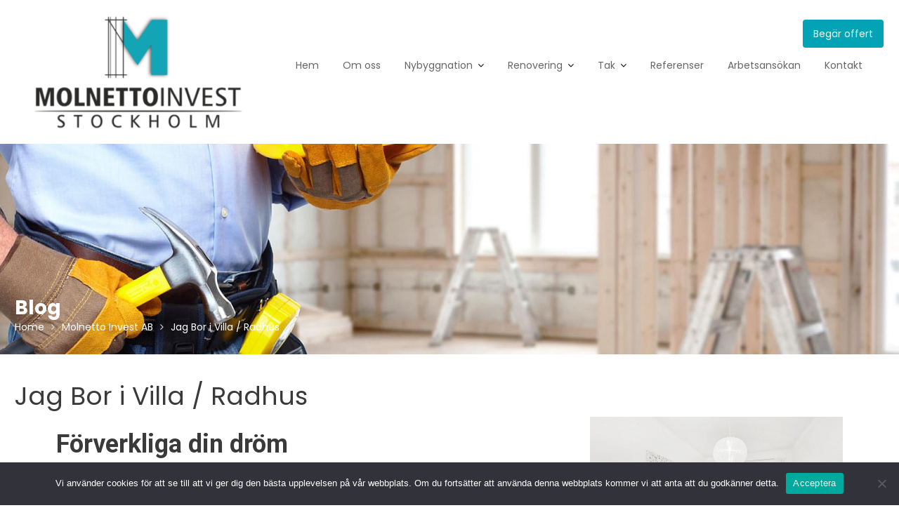

--- FILE ---
content_type: text/html; charset=UTF-8
request_url: http://www.molnetto.se/jag-bor-i-villa-radhus/
body_size: 16173
content:
<!DOCTYPE html><html lang="en-US">
        	<head>

		        <meta charset="UTF-8">
        <meta name="viewport" content="width=device-width, initial-scale=1">
        <link rel="profile" href="//gmpg.org/xfn/11">
        <title>Jag Bor i Villa / Radhus &#8211; Molnetto Invest AB</title>
<meta name='robots' content='max-image-preview:large' />
<link rel='dns-prefetch' href='//fonts.googleapis.com' />
<link rel="alternate" type="application/rss+xml" title="Molnetto Invest AB &raquo; Feed" href="http://www.molnetto.se/feed/" />
<link rel="alternate" type="application/rss+xml" title="Molnetto Invest AB &raquo; Comments Feed" href="http://www.molnetto.se/comments/feed/" />
<script type="text/javascript">
/* <![CDATA[ */
window._wpemojiSettings = {"baseUrl":"https:\/\/s.w.org\/images\/core\/emoji\/15.0.3\/72x72\/","ext":".png","svgUrl":"https:\/\/s.w.org\/images\/core\/emoji\/15.0.3\/svg\/","svgExt":".svg","source":{"concatemoji":"http:\/\/www.molnetto.se\/wp-includes\/js\/wp-emoji-release.min.js?ver=6.6.4"}};
/*! This file is auto-generated */
!function(i,n){var o,s,e;function c(e){try{var t={supportTests:e,timestamp:(new Date).valueOf()};sessionStorage.setItem(o,JSON.stringify(t))}catch(e){}}function p(e,t,n){e.clearRect(0,0,e.canvas.width,e.canvas.height),e.fillText(t,0,0);var t=new Uint32Array(e.getImageData(0,0,e.canvas.width,e.canvas.height).data),r=(e.clearRect(0,0,e.canvas.width,e.canvas.height),e.fillText(n,0,0),new Uint32Array(e.getImageData(0,0,e.canvas.width,e.canvas.height).data));return t.every(function(e,t){return e===r[t]})}function u(e,t,n){switch(t){case"flag":return n(e,"\ud83c\udff3\ufe0f\u200d\u26a7\ufe0f","\ud83c\udff3\ufe0f\u200b\u26a7\ufe0f")?!1:!n(e,"\ud83c\uddfa\ud83c\uddf3","\ud83c\uddfa\u200b\ud83c\uddf3")&&!n(e,"\ud83c\udff4\udb40\udc67\udb40\udc62\udb40\udc65\udb40\udc6e\udb40\udc67\udb40\udc7f","\ud83c\udff4\u200b\udb40\udc67\u200b\udb40\udc62\u200b\udb40\udc65\u200b\udb40\udc6e\u200b\udb40\udc67\u200b\udb40\udc7f");case"emoji":return!n(e,"\ud83d\udc26\u200d\u2b1b","\ud83d\udc26\u200b\u2b1b")}return!1}function f(e,t,n){var r="undefined"!=typeof WorkerGlobalScope&&self instanceof WorkerGlobalScope?new OffscreenCanvas(300,150):i.createElement("canvas"),a=r.getContext("2d",{willReadFrequently:!0}),o=(a.textBaseline="top",a.font="600 32px Arial",{});return e.forEach(function(e){o[e]=t(a,e,n)}),o}function t(e){var t=i.createElement("script");t.src=e,t.defer=!0,i.head.appendChild(t)}"undefined"!=typeof Promise&&(o="wpEmojiSettingsSupports",s=["flag","emoji"],n.supports={everything:!0,everythingExceptFlag:!0},e=new Promise(function(e){i.addEventListener("DOMContentLoaded",e,{once:!0})}),new Promise(function(t){var n=function(){try{var e=JSON.parse(sessionStorage.getItem(o));if("object"==typeof e&&"number"==typeof e.timestamp&&(new Date).valueOf()<e.timestamp+604800&&"object"==typeof e.supportTests)return e.supportTests}catch(e){}return null}();if(!n){if("undefined"!=typeof Worker&&"undefined"!=typeof OffscreenCanvas&&"undefined"!=typeof URL&&URL.createObjectURL&&"undefined"!=typeof Blob)try{var e="postMessage("+f.toString()+"("+[JSON.stringify(s),u.toString(),p.toString()].join(",")+"));",r=new Blob([e],{type:"text/javascript"}),a=new Worker(URL.createObjectURL(r),{name:"wpTestEmojiSupports"});return void(a.onmessage=function(e){c(n=e.data),a.terminate(),t(n)})}catch(e){}c(n=f(s,u,p))}t(n)}).then(function(e){for(var t in e)n.supports[t]=e[t],n.supports.everything=n.supports.everything&&n.supports[t],"flag"!==t&&(n.supports.everythingExceptFlag=n.supports.everythingExceptFlag&&n.supports[t]);n.supports.everythingExceptFlag=n.supports.everythingExceptFlag&&!n.supports.flag,n.DOMReady=!1,n.readyCallback=function(){n.DOMReady=!0}}).then(function(){return e}).then(function(){var e;n.supports.everything||(n.readyCallback(),(e=n.source||{}).concatemoji?t(e.concatemoji):e.wpemoji&&e.twemoji&&(t(e.twemoji),t(e.wpemoji)))}))}((window,document),window._wpemojiSettings);
/* ]]> */
</script>
<style id='wp-emoji-styles-inline-css' type='text/css'>

	img.wp-smiley, img.emoji {
		display: inline !important;
		border: none !important;
		box-shadow: none !important;
		height: 1em !important;
		width: 1em !important;
		margin: 0 0.07em !important;
		vertical-align: -0.1em !important;
		background: none !important;
		padding: 0 !important;
	}
</style>
<style id='classic-theme-styles-inline-css' type='text/css'>
/*! This file is auto-generated */
.wp-block-button__link{color:#fff;background-color:#32373c;border-radius:9999px;box-shadow:none;text-decoration:none;padding:calc(.667em + 2px) calc(1.333em + 2px);font-size:1.125em}.wp-block-file__button{background:#32373c;color:#fff;text-decoration:none}
</style>
<style id='global-styles-inline-css' type='text/css'>
:root{--wp--preset--aspect-ratio--square: 1;--wp--preset--aspect-ratio--4-3: 4/3;--wp--preset--aspect-ratio--3-4: 3/4;--wp--preset--aspect-ratio--3-2: 3/2;--wp--preset--aspect-ratio--2-3: 2/3;--wp--preset--aspect-ratio--16-9: 16/9;--wp--preset--aspect-ratio--9-16: 9/16;--wp--preset--color--black: #000000;--wp--preset--color--cyan-bluish-gray: #abb8c3;--wp--preset--color--white: #ffffff;--wp--preset--color--pale-pink: #f78da7;--wp--preset--color--vivid-red: #cf2e2e;--wp--preset--color--luminous-vivid-orange: #ff6900;--wp--preset--color--luminous-vivid-amber: #fcb900;--wp--preset--color--light-green-cyan: #7bdcb5;--wp--preset--color--vivid-green-cyan: #00d084;--wp--preset--color--pale-cyan-blue: #8ed1fc;--wp--preset--color--vivid-cyan-blue: #0693e3;--wp--preset--color--vivid-purple: #9b51e0;--wp--preset--gradient--vivid-cyan-blue-to-vivid-purple: linear-gradient(135deg,rgba(6,147,227,1) 0%,rgb(155,81,224) 100%);--wp--preset--gradient--light-green-cyan-to-vivid-green-cyan: linear-gradient(135deg,rgb(122,220,180) 0%,rgb(0,208,130) 100%);--wp--preset--gradient--luminous-vivid-amber-to-luminous-vivid-orange: linear-gradient(135deg,rgba(252,185,0,1) 0%,rgba(255,105,0,1) 100%);--wp--preset--gradient--luminous-vivid-orange-to-vivid-red: linear-gradient(135deg,rgba(255,105,0,1) 0%,rgb(207,46,46) 100%);--wp--preset--gradient--very-light-gray-to-cyan-bluish-gray: linear-gradient(135deg,rgb(238,238,238) 0%,rgb(169,184,195) 100%);--wp--preset--gradient--cool-to-warm-spectrum: linear-gradient(135deg,rgb(74,234,220) 0%,rgb(151,120,209) 20%,rgb(207,42,186) 40%,rgb(238,44,130) 60%,rgb(251,105,98) 80%,rgb(254,248,76) 100%);--wp--preset--gradient--blush-light-purple: linear-gradient(135deg,rgb(255,206,236) 0%,rgb(152,150,240) 100%);--wp--preset--gradient--blush-bordeaux: linear-gradient(135deg,rgb(254,205,165) 0%,rgb(254,45,45) 50%,rgb(107,0,62) 100%);--wp--preset--gradient--luminous-dusk: linear-gradient(135deg,rgb(255,203,112) 0%,rgb(199,81,192) 50%,rgb(65,88,208) 100%);--wp--preset--gradient--pale-ocean: linear-gradient(135deg,rgb(255,245,203) 0%,rgb(182,227,212) 50%,rgb(51,167,181) 100%);--wp--preset--gradient--electric-grass: linear-gradient(135deg,rgb(202,248,128) 0%,rgb(113,206,126) 100%);--wp--preset--gradient--midnight: linear-gradient(135deg,rgb(2,3,129) 0%,rgb(40,116,252) 100%);--wp--preset--font-size--small: 13px;--wp--preset--font-size--medium: 20px;--wp--preset--font-size--large: 36px;--wp--preset--font-size--x-large: 42px;--wp--preset--spacing--20: 0.44rem;--wp--preset--spacing--30: 0.67rem;--wp--preset--spacing--40: 1rem;--wp--preset--spacing--50: 1.5rem;--wp--preset--spacing--60: 2.25rem;--wp--preset--spacing--70: 3.38rem;--wp--preset--spacing--80: 5.06rem;--wp--preset--shadow--natural: 6px 6px 9px rgba(0, 0, 0, 0.2);--wp--preset--shadow--deep: 12px 12px 50px rgba(0, 0, 0, 0.4);--wp--preset--shadow--sharp: 6px 6px 0px rgba(0, 0, 0, 0.2);--wp--preset--shadow--outlined: 6px 6px 0px -3px rgba(255, 255, 255, 1), 6px 6px rgba(0, 0, 0, 1);--wp--preset--shadow--crisp: 6px 6px 0px rgba(0, 0, 0, 1);}:where(.is-layout-flex){gap: 0.5em;}:where(.is-layout-grid){gap: 0.5em;}body .is-layout-flex{display: flex;}.is-layout-flex{flex-wrap: wrap;align-items: center;}.is-layout-flex > :is(*, div){margin: 0;}body .is-layout-grid{display: grid;}.is-layout-grid > :is(*, div){margin: 0;}:where(.wp-block-columns.is-layout-flex){gap: 2em;}:where(.wp-block-columns.is-layout-grid){gap: 2em;}:where(.wp-block-post-template.is-layout-flex){gap: 1.25em;}:where(.wp-block-post-template.is-layout-grid){gap: 1.25em;}.has-black-color{color: var(--wp--preset--color--black) !important;}.has-cyan-bluish-gray-color{color: var(--wp--preset--color--cyan-bluish-gray) !important;}.has-white-color{color: var(--wp--preset--color--white) !important;}.has-pale-pink-color{color: var(--wp--preset--color--pale-pink) !important;}.has-vivid-red-color{color: var(--wp--preset--color--vivid-red) !important;}.has-luminous-vivid-orange-color{color: var(--wp--preset--color--luminous-vivid-orange) !important;}.has-luminous-vivid-amber-color{color: var(--wp--preset--color--luminous-vivid-amber) !important;}.has-light-green-cyan-color{color: var(--wp--preset--color--light-green-cyan) !important;}.has-vivid-green-cyan-color{color: var(--wp--preset--color--vivid-green-cyan) !important;}.has-pale-cyan-blue-color{color: var(--wp--preset--color--pale-cyan-blue) !important;}.has-vivid-cyan-blue-color{color: var(--wp--preset--color--vivid-cyan-blue) !important;}.has-vivid-purple-color{color: var(--wp--preset--color--vivid-purple) !important;}.has-black-background-color{background-color: var(--wp--preset--color--black) !important;}.has-cyan-bluish-gray-background-color{background-color: var(--wp--preset--color--cyan-bluish-gray) !important;}.has-white-background-color{background-color: var(--wp--preset--color--white) !important;}.has-pale-pink-background-color{background-color: var(--wp--preset--color--pale-pink) !important;}.has-vivid-red-background-color{background-color: var(--wp--preset--color--vivid-red) !important;}.has-luminous-vivid-orange-background-color{background-color: var(--wp--preset--color--luminous-vivid-orange) !important;}.has-luminous-vivid-amber-background-color{background-color: var(--wp--preset--color--luminous-vivid-amber) !important;}.has-light-green-cyan-background-color{background-color: var(--wp--preset--color--light-green-cyan) !important;}.has-vivid-green-cyan-background-color{background-color: var(--wp--preset--color--vivid-green-cyan) !important;}.has-pale-cyan-blue-background-color{background-color: var(--wp--preset--color--pale-cyan-blue) !important;}.has-vivid-cyan-blue-background-color{background-color: var(--wp--preset--color--vivid-cyan-blue) !important;}.has-vivid-purple-background-color{background-color: var(--wp--preset--color--vivid-purple) !important;}.has-black-border-color{border-color: var(--wp--preset--color--black) !important;}.has-cyan-bluish-gray-border-color{border-color: var(--wp--preset--color--cyan-bluish-gray) !important;}.has-white-border-color{border-color: var(--wp--preset--color--white) !important;}.has-pale-pink-border-color{border-color: var(--wp--preset--color--pale-pink) !important;}.has-vivid-red-border-color{border-color: var(--wp--preset--color--vivid-red) !important;}.has-luminous-vivid-orange-border-color{border-color: var(--wp--preset--color--luminous-vivid-orange) !important;}.has-luminous-vivid-amber-border-color{border-color: var(--wp--preset--color--luminous-vivid-amber) !important;}.has-light-green-cyan-border-color{border-color: var(--wp--preset--color--light-green-cyan) !important;}.has-vivid-green-cyan-border-color{border-color: var(--wp--preset--color--vivid-green-cyan) !important;}.has-pale-cyan-blue-border-color{border-color: var(--wp--preset--color--pale-cyan-blue) !important;}.has-vivid-cyan-blue-border-color{border-color: var(--wp--preset--color--vivid-cyan-blue) !important;}.has-vivid-purple-border-color{border-color: var(--wp--preset--color--vivid-purple) !important;}.has-vivid-cyan-blue-to-vivid-purple-gradient-background{background: var(--wp--preset--gradient--vivid-cyan-blue-to-vivid-purple) !important;}.has-light-green-cyan-to-vivid-green-cyan-gradient-background{background: var(--wp--preset--gradient--light-green-cyan-to-vivid-green-cyan) !important;}.has-luminous-vivid-amber-to-luminous-vivid-orange-gradient-background{background: var(--wp--preset--gradient--luminous-vivid-amber-to-luminous-vivid-orange) !important;}.has-luminous-vivid-orange-to-vivid-red-gradient-background{background: var(--wp--preset--gradient--luminous-vivid-orange-to-vivid-red) !important;}.has-very-light-gray-to-cyan-bluish-gray-gradient-background{background: var(--wp--preset--gradient--very-light-gray-to-cyan-bluish-gray) !important;}.has-cool-to-warm-spectrum-gradient-background{background: var(--wp--preset--gradient--cool-to-warm-spectrum) !important;}.has-blush-light-purple-gradient-background{background: var(--wp--preset--gradient--blush-light-purple) !important;}.has-blush-bordeaux-gradient-background{background: var(--wp--preset--gradient--blush-bordeaux) !important;}.has-luminous-dusk-gradient-background{background: var(--wp--preset--gradient--luminous-dusk) !important;}.has-pale-ocean-gradient-background{background: var(--wp--preset--gradient--pale-ocean) !important;}.has-electric-grass-gradient-background{background: var(--wp--preset--gradient--electric-grass) !important;}.has-midnight-gradient-background{background: var(--wp--preset--gradient--midnight) !important;}.has-small-font-size{font-size: var(--wp--preset--font-size--small) !important;}.has-medium-font-size{font-size: var(--wp--preset--font-size--medium) !important;}.has-large-font-size{font-size: var(--wp--preset--font-size--large) !important;}.has-x-large-font-size{font-size: var(--wp--preset--font-size--x-large) !important;}
:where(.wp-block-post-template.is-layout-flex){gap: 1.25em;}:where(.wp-block-post-template.is-layout-grid){gap: 1.25em;}
:where(.wp-block-columns.is-layout-flex){gap: 2em;}:where(.wp-block-columns.is-layout-grid){gap: 2em;}
:root :where(.wp-block-pullquote){font-size: 1.5em;line-height: 1.6;}
</style>
<link rel='stylesheet' id='cookie-notice-front-css' href='http://www.molnetto.se/wp-content/plugins/cookie-notice/css/front.min.css?ver=2.4.17' type='text/css' media='all' />
<link rel='stylesheet' id='construction-field-googleapis-css' href='//fonts.googleapis.com/css?family=Poppins:100,100i,200,200i,300,300i,400,400i,500,500i,600,600i,700,700i,800,800i,900,900ifonts.googleapis.com/css?family=Poppins:100,100i,200,200i,300,300i,400,400i,500,500i,600,600i,700,700i,800,800i,900,900i' type='text/css' media='all' />
<link rel='stylesheet' id='bootstrap-css' href='http://www.molnetto.se/wp-content/themes/construction-field/assets/library/bootstrap/css/bootstrap.min.css?ver=3.3.6' type='text/css' media='all' />
<link rel='stylesheet' id='font-awesome-css' href='http://www.molnetto.se/wp-content/plugins/elementor/assets/lib/font-awesome/css/font-awesome.min.css?ver=4.7.0' type='text/css' media='all' />
<link rel='stylesheet' id='slick-css' href='http://www.molnetto.se/wp-content/themes/construction-field/assets/library/slick/slick.css?ver=1.3.3' type='text/css' media='all' />
<link rel='stylesheet' id='magnific-popup-css' href='http://www.molnetto.se/wp-content/themes/construction-field/assets/library/magnific-popup/magnific-popup.css?ver=1.1.0' type='text/css' media='all' />
<link rel='stylesheet' id='construction-field-style-css' href='http://www.molnetto.se/wp-content/themes/construction-field/style.css?ver=6.6.4' type='text/css' media='all' />
<style id='construction-field-style-inline-css' type='text/css'>

              .inner-main-title {
                background-image:url('http://www.molnetto.se/wp-content/uploads/2018/10/bygg.jpg');
                background-repeat:no-repeat;
                background-size:cover;
                background-attachment:fixed;
                background-position: center; 
                height: 300px;
            }
            .top-header{
                background-color: #01a3b5;
            }
            .site-footer{
                background-color: #242424;
            }
            .copy-right{
                background-color: #131313;
            }
        .site-title,
	        .site-title a,
	        .site-description,
	        .site-description a,
            a:hover,
            a:active,
            a:focus,
            .widget li a:hover,
            .posted-on a:hover,
            .author.vcard a:hover,
            .cat-links a:hover,
            .comments-link a:hover,
            .edit-link a:hover,
            .tags-links a:hover,
            .byline a:hover,
            .widget li a:focus,
            .posted-on a:focus,
            .author.vcard a:focus,
            .cat-links a:focus,
            .comments-link a:focus,
            .edit-link a:focus,
            .tags-links a:focus,
            .byline a:focus,
            .main-navigation .acme-normal-page .current_page_item a,
            .main-navigation .acme-normal-page .current-menu-item a,
            .main-navigation .acme-normal-page .current_page_parent a,
            .main-navigation .active a,
            .main-navigation .navbar-nav >li a:hover,
            .news-notice-content .news-content a:hover,
             .main-navigation .navbar-nav >li a:focus,
            .news-notice-content .news-content a:focus,
			 .at-social .socials li a,
			 .primary-color,
			 article.post .entry-header .cat-links a,
			 #construction-field-breadcrumbs a:hover,
			 #construction-field-breadcrumbs a:focus,
			 .woocommerce .star-rating, 
            .woocommerce ul.products li.product .star-rating,
            .woocommerce p.stars a,
            .woocommerce ul.products li.product .price,
            .woocommerce ul.products li.product .price ins .amount,
            .woocommerce a.button.add_to_cart_button:hover,
            .woocommerce a.added_to_cart:hover,
            .woocommerce a.button.product_type_grouped:hover,
            .woocommerce a.button.product_type_external:hover,
            .woocommerce .cart .button:hover,
            .woocommerce .cart input.button:hover,
            .woocommerce #respond input#submit.alt:hover,
			.woocommerce a.button.alt:hover,
			.woocommerce button.button.alt:hover,
			.woocommerce input.button.alt:hover,
			.woocommerce .woocommerce-info .button:hover,
			.woocommerce .widget_shopping_cart_content .buttons a.button:hover,
			.woocommerce .widget_shopping_cart_content .buttons a.button:focus,
			.woocommerce div.product .woocommerce-tabs ul.tabs li a,
			.woocommerce-message::before,
			i.slick-arrow:hover,
			i.slick-arrow:hover,
			.single-item .focus{
                color: #01a3b5;
            }
            .navbar .navbar-toggle:hover,
            .navbar .navbar-toggle:focus,
            .main-navigation .current_page_ancestor > a:before,
            .comment-form .form-submit input,
            .btn-primary,
            .wpcf7-form input.wpcf7-submit,
            .wpcf7-form input.wpcf7-submit:hover,
            .wpcf7-form input.wpcf7-submit:focus,
            .sm-up-container,
            .btn-primary.btn-reverse:before,
            #at-shortcode-bootstrap-modal .modal-header,
            .primary-bg,
            .schedule-title-wrapper .schedule-title.active a,
			.schedule-title-wrapper .schedule-title.active a i,
			.schedule-title-wrapper .schedule-title:hover a,
			.navigation.pagination .nav-links .page-numbers.current,
			.navigation.pagination .nav-links a.page-numbers:hover,
			.woocommerce .product .onsale,
			.woocommerce a.button.add_to_cart_button,
			.woocommerce a.added_to_cart,
			.woocommerce a.button.product_type_grouped,
			.woocommerce a.button.product_type_external,
			.woocommerce .single-product #respond input#submit.alt,
			.woocommerce .single-product a.button.alt,
			.woocommerce .single-product button.button.alt,
			.woocommerce .single-product input.button.alt,
			.woocommerce #respond input#submit.alt,
			.woocommerce a.button.alt,
			.woocommerce button.button.alt,
			.woocommerce input.button.alt,
			.woocommerce .widget_shopping_cart_content .buttons a.button,
			.woocommerce div.product .woocommerce-tabs ul.tabs li:hover,
			.woocommerce div.product .woocommerce-tabs ul.tabs li.active,
			.woocommerce .cart .button,
			.woocommerce .cart input.button,
			.woocommerce input.button:disabled, 
			.woocommerce input.button:disabled[disabled],
			.woocommerce input.button:disabled:hover, 
			.woocommerce input.button:disabled[disabled]:hover,
			 .woocommerce nav.woocommerce-pagination ul li a:focus, 
			 .woocommerce nav.woocommerce-pagination ul li a:hover, 
			 .woocommerce nav.woocommerce-pagination ul li span.current,
			 .woocommerce a.button.wc-forward,
			 .woocommerce .widget_price_filter .ui-slider .ui-slider-range,
			 .woocommerce .widget_price_filter .ui-slider .ui-slider-handle,
			 .navbar .cart-wrap .acme-cart-views a span,
			 .acme-gallery .read-more{
                background-color: #01a3b5;
                color:#fff;
            }
            .woocommerce .cart .button, 
            .woocommerce .cart input.button,
            .woocommerce a.button.add_to_cart_button,
            .woocommerce a.added_to_cart,
            .woocommerce a.button.product_type_grouped,
            .woocommerce a.button.product_type_external,
            .woocommerce .cart .button,
            .woocommerce .cart input.button
            .woocommerce .single-product #respond input#submit.alt,
			.woocommerce .single-product a.button.alt,
			.woocommerce .single-product button.button.alt,
			.woocommerce .single-product input.button.alt,
			.woocommerce #respond input#submit.alt,
			.woocommerce a.button.alt,
			.woocommerce button.button.alt,
			.woocommerce input.button.alt,
			.woocommerce .widget_shopping_cart_content .buttons a.button,
			.woocommerce div.product .woocommerce-tabs ul.tabs:before{
                border: 1px solid #01a3b5;
            }
            .blog article.sticky{
                border-bottom: 2px solid #01a3b5;
            }
</style>
<link rel='stylesheet' id='construction-field-block-front-styles-css' href='http://www.molnetto.se/wp-content/themes/construction-field/acmethemes/gutenberg/gutenberg-front.css?ver=1.0' type='text/css' media='all' />
<link rel='stylesheet' id='elementor-icons-css' href='http://www.molnetto.se/wp-content/plugins/elementor/assets/lib/eicons/css/elementor-icons.min.css?ver=5.30.0' type='text/css' media='all' />
<link rel='stylesheet' id='elementor-frontend-css' href='http://www.molnetto.se/wp-content/plugins/elementor/assets/css/frontend.min.css?ver=3.23.1' type='text/css' media='all' />
<link rel='stylesheet' id='swiper-css' href='http://www.molnetto.se/wp-content/plugins/elementor/assets/lib/swiper/v8/css/swiper.min.css?ver=8.4.5' type='text/css' media='all' />
<link rel='stylesheet' id='elementor-post-648-css' href='http://www.molnetto.se/wp-content/uploads/elementor/css/post-648.css?ver=1721471983' type='text/css' media='all' />
<link rel='stylesheet' id='elementor-global-css' href='http://www.molnetto.se/wp-content/uploads/elementor/css/global.css?ver=1721471983' type='text/css' media='all' />
<link rel='stylesheet' id='google-fonts-1-css' href='https://fonts.googleapis.com/css?family=Roboto%3A100%2C100italic%2C200%2C200italic%2C300%2C300italic%2C400%2C400italic%2C500%2C500italic%2C600%2C600italic%2C700%2C700italic%2C800%2C800italic%2C900%2C900italic%7CRoboto+Slab%3A100%2C100italic%2C200%2C200italic%2C300%2C300italic%2C400%2C400italic%2C500%2C500italic%2C600%2C600italic%2C700%2C700italic%2C800%2C800italic%2C900%2C900italic&#038;display=auto&#038;ver=6.6.4' type='text/css' media='all' />
<link rel="preconnect" href="https://fonts.gstatic.com/" crossorigin><script type="text/javascript" id="cookie-notice-front-js-before">
/* <![CDATA[ */
var cnArgs = {"ajaxUrl":"http:\/\/www.molnetto.se\/wp-admin\/admin-ajax.php","nonce":"7ebe7ecc6f","hideEffect":"fade","position":"bottom","onScroll":false,"onScrollOffset":100,"onClick":false,"cookieName":"cookie_notice_accepted","cookieTime":2592000,"cookieTimeRejected":2592000,"globalCookie":false,"redirection":false,"cache":false,"revokeCookies":false,"revokeCookiesOpt":"automatic"};
/* ]]> */
</script>
<script type="text/javascript" src="http://www.molnetto.se/wp-content/plugins/cookie-notice/js/front.min.js?ver=2.4.17" id="cookie-notice-front-js"></script>
<script type="text/javascript" src="http://www.molnetto.se/wp-includes/js/jquery/jquery.min.js?ver=3.7.1" id="jquery-core-js"></script>
<script type="text/javascript" src="http://www.molnetto.se/wp-includes/js/jquery/jquery-migrate.min.js?ver=3.4.1" id="jquery-migrate-js"></script>
<!--[if lt IE 9]>
<script type="text/javascript" src="http://www.molnetto.se/wp-content/themes/construction-field/assets/library/html5shiv/html5shiv.min.js?ver=3.7.3" id="html5-js"></script>
<![endif]-->
<!--[if lt IE 9]>
<script type="text/javascript" src="http://www.molnetto.se/wp-content/themes/construction-field/assets/library/respond/respond.min.js?ver=1.1.2" id="respond-js"></script>
<![endif]-->
<link rel="https://api.w.org/" href="http://www.molnetto.se/wp-json/" /><link rel="alternate" title="JSON" type="application/json" href="http://www.molnetto.se/wp-json/wp/v2/posts/188" /><link rel="EditURI" type="application/rsd+xml" title="RSD" href="http://www.molnetto.se/xmlrpc.php?rsd" />
<meta name="generator" content="WordPress 6.6.4" />
<link rel="canonical" href="http://www.molnetto.se/jag-bor-i-villa-radhus/" />
<link rel='shortlink' href='http://www.molnetto.se/?p=188' />
<link rel="alternate" title="oEmbed (JSON)" type="application/json+oembed" href="http://www.molnetto.se/wp-json/oembed/1.0/embed?url=http%3A%2F%2Fwww.molnetto.se%2Fjag-bor-i-villa-radhus%2F" />
<link rel="alternate" title="oEmbed (XML)" type="text/xml+oembed" href="http://www.molnetto.se/wp-json/oembed/1.0/embed?url=http%3A%2F%2Fwww.molnetto.se%2Fjag-bor-i-villa-radhus%2F&#038;format=xml" />
<style>[class*=" icon-oc-"],[class^=icon-oc-]{speak:none;font-style:normal;font-weight:400;font-variant:normal;text-transform:none;line-height:1;-webkit-font-smoothing:antialiased;-moz-osx-font-smoothing:grayscale}.icon-oc-one-com-white-32px-fill:before{content:"901"}.icon-oc-one-com:before{content:"900"}#one-com-icon,.toplevel_page_onecom-wp .wp-menu-image{speak:none;display:flex;align-items:center;justify-content:center;text-transform:none;line-height:1;-webkit-font-smoothing:antialiased;-moz-osx-font-smoothing:grayscale}.onecom-wp-admin-bar-item>a,.toplevel_page_onecom-wp>.wp-menu-name{font-size:16px;font-weight:400;line-height:1}.toplevel_page_onecom-wp>.wp-menu-name img{width:69px;height:9px;}.wp-submenu-wrap.wp-submenu>.wp-submenu-head>img{width:88px;height:auto}.onecom-wp-admin-bar-item>a img{height:7px!important}.onecom-wp-admin-bar-item>a img,.toplevel_page_onecom-wp>.wp-menu-name img{opacity:.8}.onecom-wp-admin-bar-item.hover>a img,.toplevel_page_onecom-wp.wp-has-current-submenu>.wp-menu-name img,li.opensub>a.toplevel_page_onecom-wp>.wp-menu-name img{opacity:1}#one-com-icon:before,.onecom-wp-admin-bar-item>a:before,.toplevel_page_onecom-wp>.wp-menu-image:before{content:'';position:static!important;background-color:rgba(240,245,250,.4);border-radius:102px;width:18px;height:18px;padding:0!important}.onecom-wp-admin-bar-item>a:before{width:14px;height:14px}.onecom-wp-admin-bar-item.hover>a:before,.toplevel_page_onecom-wp.opensub>a>.wp-menu-image:before,.toplevel_page_onecom-wp.wp-has-current-submenu>.wp-menu-image:before{background-color:#76b82a}.onecom-wp-admin-bar-item>a{display:inline-flex!important;align-items:center;justify-content:center}#one-com-logo-wrapper{font-size:4em}#one-com-icon{vertical-align:middle}.imagify-welcome{display:none !important;}</style><meta name="generator" content="Elementor 3.23.1; features: additional_custom_breakpoints, e_lazyload; settings: css_print_method-external, google_font-enabled, font_display-auto">
			<style>
				.e-con.e-parent:nth-of-type(n+4):not(.e-lazyloaded):not(.e-no-lazyload),
				.e-con.e-parent:nth-of-type(n+4):not(.e-lazyloaded):not(.e-no-lazyload) * {
					background-image: none !important;
				}
				@media screen and (max-height: 1024px) {
					.e-con.e-parent:nth-of-type(n+3):not(.e-lazyloaded):not(.e-no-lazyload),
					.e-con.e-parent:nth-of-type(n+3):not(.e-lazyloaded):not(.e-no-lazyload) * {
						background-image: none !important;
					}
				}
				@media screen and (max-height: 640px) {
					.e-con.e-parent:nth-of-type(n+2):not(.e-lazyloaded):not(.e-no-lazyload),
					.e-con.e-parent:nth-of-type(n+2):not(.e-lazyloaded):not(.e-no-lazyload) * {
						background-image: none !important;
					}
				}
			</style>
			<link rel="icon" href="http://www.molnetto.se/wp-content/uploads/2021/06/cropped-cropped-Molnetto-Invest-AB-e1624821376955-32x32.png" sizes="32x32" />
<link rel="icon" href="http://www.molnetto.se/wp-content/uploads/2021/06/cropped-cropped-Molnetto-Invest-AB-e1624821376955-192x192.png" sizes="192x192" />
<link rel="apple-touch-icon" href="http://www.molnetto.se/wp-content/uploads/2021/06/cropped-cropped-Molnetto-Invest-AB-e1624821376955-180x180.png" />
<meta name="msapplication-TileImage" content="http://www.molnetto.se/wp-content/uploads/2021/06/cropped-cropped-Molnetto-Invest-AB-e1624821376955-270x270.png" />
		<style type="text/css" id="wp-custom-css">
			.container {
    width: 99%;
}
.cat-links a {
    display: none;
}
.posted-on a, .author.vcard a, .cat-links a, .comments-link a, .edit-link a, .tags-links a, .byline a, .nav-links a {

    color: #757575;
    font-size: 13px;
    display: none;

}
article.post .entry-footer, article.page .entry-footer {

    margin-bottom: 10px;
    display: none;

}
.main-navigation a {
    font-size: 14px;
	}		</style>
		
	</head>
<body class="post-template-default single single-post postid-188 single-format-standard wp-custom-logo cookies-not-set acme-animate no-sidebar absolute elementor-default elementor-kit-648 elementor-page elementor-page-188">

        <div class="site" id="page">
                <a class="skip-link screen-reader-text" href="#content">Skip to content</a>
                <div class="navbar at-navbar  construction-field-sticky" id="navbar" role="navigation">
            <div class="container">
                <div class="navbar-header">
                                            <button type="button" class="navbar-toggle" data-toggle="collapse" data-target=".navbar-collapse"><i class="fa fa-bars"></i></button>
                        <a href="http://www.molnetto.se/" class="custom-logo-link" rel="home"><img fetchpriority="high" width="350" height="163" src="http://www.molnetto.se/wp-content/uploads/2021/07/cropped-cropped-molnetto-1-e1626942717145.png" class="custom-logo" alt="Molnetto Invest AB" decoding="async" /></a>                </div>
                <div class="at-beside-navbar-header">
	                        <div class="search-woo desktop-only">
			                    <a class="featured-button btn btn-primary hidden-xs hidden-sm hidden-xs" href="#" data-toggle="modal" data-target="#at-shortcode-bootstrap-modal">Begär offert</a>
					        </div>
		<div class="main-navigation navbar-collapse collapse">
			<ul id="primary-menu" class="nav navbar-nav  acme-normal-page"><li id="menu-item-408" class="menu-item menu-item-type-post_type menu-item-object-page menu-item-home menu-item-408"><a href="http://www.molnetto.se/">Hem</a></li>
<li id="menu-item-560" class="menu-item menu-item-type-post_type menu-item-object-page menu-item-560"><a href="http://www.molnetto.se/om-oss/">Om oss</a></li>
<li id="menu-item-409" class="menu-item menu-item-type-post_type menu-item-object-page menu-item-has-children menu-item-409"><a href="http://www.molnetto.se/nybyggnation/">Nybyggnation</a>
<ul class="sub-menu">
	<li id="menu-item-410" class="menu-item menu-item-type-post_type menu-item-object-page menu-item-410"><a href="http://www.molnetto.se/nybyggnation/ombyggnation/">Ombyggnation</a></li>
	<li id="menu-item-411" class="menu-item menu-item-type-post_type menu-item-object-page menu-item-411"><a href="http://www.molnetto.se/nybyggnation/tillbyggnation/">Tillbyggnation</a></li>
</ul>
</li>
<li id="menu-item-412" class="menu-item menu-item-type-post_type menu-item-object-page menu-item-has-children menu-item-412"><a href="http://www.molnetto.se/renovering/">Renovering</a>
<ul class="sub-menu">
	<li id="menu-item-413" class="menu-item menu-item-type-post_type menu-item-object-page menu-item-413"><a href="http://www.molnetto.se/renovering/badrumsrenovering/">Badrumsrenovering</a></li>
	<li id="menu-item-415" class="menu-item menu-item-type-post_type menu-item-object-page menu-item-415"><a href="http://www.molnetto.se/renovering/koksrenovering/">Köksrenovering</a></li>
	<li id="menu-item-418" class="menu-item menu-item-type-post_type menu-item-object-page menu-item-418"><a href="http://www.molnetto.se/renovering/totalrenovering/">Totalrenovering</a></li>
	<li id="menu-item-416" class="menu-item menu-item-type-post_type menu-item-object-page menu-item-416"><a href="http://www.molnetto.se/renovering/lagenhetsrenovering/">Lägenhetsrenovering</a></li>
	<li id="menu-item-417" class="menu-item menu-item-type-post_type menu-item-object-page menu-item-417"><a href="http://www.molnetto.se/renovering/maleri/">Måleri</a></li>
	<li id="menu-item-414" class="menu-item menu-item-type-post_type menu-item-object-page menu-item-414"><a href="http://www.molnetto.se/renovering/fonster/">Fönster</a></li>
</ul>
</li>
<li id="menu-item-441" class="menu-item menu-item-type-post_type menu-item-object-page menu-item-has-children menu-item-441"><a href="http://www.molnetto.se/tak/">Tak</a>
<ul class="sub-menu">
	<li id="menu-item-449" class="menu-item menu-item-type-post_type menu-item-object-page menu-item-449"><a href="http://www.molnetto.se/tak/takrenovering/">Takrenovering</a></li>
	<li id="menu-item-448" class="menu-item menu-item-type-post_type menu-item-object-page menu-item-448"><a href="http://www.molnetto.se/tak/takmalning/">Takmålning</a></li>
	<li id="menu-item-447" class="menu-item menu-item-type-post_type menu-item-object-page menu-item-447"><a href="http://www.molnetto.se/tak/taktvatt/">Taktvätt</a></li>
	<li id="menu-item-446" class="menu-item menu-item-type-post_type menu-item-object-page menu-item-446"><a href="http://www.molnetto.se/tak/takbesiktning/">Takbesiktning</a></li>
	<li id="menu-item-445" class="menu-item menu-item-type-post_type menu-item-object-page menu-item-445"><a href="http://www.molnetto.se/tak/byta-tak/">Byta tak</a></li>
	<li id="menu-item-444" class="menu-item menu-item-type-post_type menu-item-object-page menu-item-444"><a href="http://www.molnetto.se/tak/moderna-tak/">Moderna tak</a></li>
	<li id="menu-item-443" class="menu-item menu-item-type-post_type menu-item-object-page menu-item-443"><a href="http://www.molnetto.se/tak/takskotsel/">Takskötsel</a></li>
	<li id="menu-item-442" class="menu-item menu-item-type-post_type menu-item-object-page menu-item-442"><a href="http://www.molnetto.se/tak/takmaterial/">Takmaterial</a></li>
</ul>
</li>
<li id="menu-item-567" class="menu-item menu-item-type-post_type menu-item-object-page menu-item-567"><a href="http://www.molnetto.se/referenser/">Referenser</a></li>
<li id="menu-item-440" class="menu-item menu-item-type-post_type menu-item-object-page menu-item-440"><a href="http://www.molnetto.se/arbetsansokan/">Arbetsansökan</a></li>
<li id="menu-item-550" class="menu-item menu-item-type-post_type menu-item-object-page menu-item-550"><a href="http://www.molnetto.se/kontakta-oss/">Kontakt</a></li>
</ul>		</div><!--/.nav-collapse -->
		                </div>
                <!--.at-beside-navbar-header-->
            </div>
                    </div>
        <div class="wrapper inner-main-title">
    	<div class="container">
		<header class="entry-header init-animate">
			<h2 class="entry-title">Blog</h2><div class='breadcrumbs init-animate'><div id='construction-field-breadcrumbs'><div role="navigation" aria-label="Breadcrumbs" class="breadcrumb-trail breadcrumbs" itemprop="breadcrumb"><ul class="trail-items" itemscope itemtype="http://schema.org/BreadcrumbList"><meta name="numberOfItems" content="3" /><meta name="itemListOrder" content="Ascending" /><li itemprop="itemListElement" itemscope itemtype="http://schema.org/ListItem" class="trail-item trail-begin"><a href="http://www.molnetto.se/" rel="home" itemprop="item"><span itemprop="name">Home</span></a><meta itemprop="position" content="1" /></li><li itemprop="itemListElement" itemscope itemtype="http://schema.org/ListItem" class="trail-item"><a href="http://www.molnetto.se/category/vara-tjanster/" itemprop="item"><span itemprop="name">Molnetto Invest AB</span></a><meta itemprop="position" content="2" /></li><li class="trail-item trail-end"><span><span>Jag Bor i Villa / Radhus</span></span></li></ul></div></div></div>		</header><!-- .entry-header -->
	</div>
</div>
<div id="content" class="site-content container clearfix">
		<div id="primary" class="content-area">
		<main id="main" class="site-main" role="main">
		<article id="post-188" class="init-animate post-188 post type-post status-publish format-standard has-post-thumbnail hentry category-vara-tjanster">
    <div class="content-wrapper">
		        <div class="entry-content no-image">
			                <header class="entry-header no-image">
                    <div class="entry-meta">
						                    </div><!-- .entry-meta -->
                </header><!-- .entry-header -->
			            <div class="entry-header-title">
				<h1 class="entry-title">Jag Bor i Villa / Radhus</h1>            </div>
            <footer class="entry-footer">
				<i class="fa fa-calendar-check-o" aria-hidden="true"></i> <span class="posted-on"><a href="http://www.molnetto.se/jag-bor-i-villa-radhus/" rel="bookmark"><time class="entry-date published" datetime="2018-01-24T10:39:40+00:00">January 24, 2018</time><time class="updated" datetime="2018-10-12T11:37:44+00:00">October 12, 2018</time></a></span><span class="author vcard"><i class="fa fa-user"></i><a class="url fn n" href="http://www.molnetto.se/author/admin/">admin</a></span>            </footer><!-- .entry-footer -->
					<div data-elementor-type="wp-post" data-elementor-id="188" class="elementor elementor-188 elementor-bc-flex-widget">
						<section class="elementor-section elementor-top-section elementor-element elementor-element-367747f0 elementor-section-boxed elementor-section-height-default elementor-section-height-default" data-id="367747f0" data-element_type="section">
						<div class="elementor-container elementor-column-gap-default">
					<div class="elementor-column elementor-col-66 elementor-top-column elementor-element elementor-element-6114e0a1" data-id="6114e0a1" data-element_type="column">
			<div class="elementor-widget-wrap elementor-element-populated">
						<div class="elementor-element elementor-element-5de3b395 elementor-widget elementor-widget-text-editor" data-id="5de3b395" data-element_type="widget" data-widget_type="text-editor.default">
				<div class="elementor-widget-container">
							<h1>Förverkliga din dröm</h1><p>Hur vill du bo? Vi på Molnetto Invest AB hjälper dig att förverkliga drömmar och idéer så att möjligheten finns att vistas på den plats du alltid drömt om. Genom att skapa anpassade lösningar kan man förenkla mycket i vardagen och även göra de mest gråa årstiderna på året trevliga. Vi skapar en vacker, bekväm och välplanerad bostad för optimal livskvalité. Helhetslösningar är inga problem för oss. Elitbygg omfattar såväl skickliga snickare, målare, elektriker och golvläggare med behörighet. Sätt inga gränser, unna dig ett nytt kök eller genomför en totalrenovering av bostaden så hjälper vi dig från planering till färdig byggnation.</p>						</div>
				</div>
					</div>
		</div>
				<div class="elementor-column elementor-col-33 elementor-top-column elementor-element elementor-element-1895d1de" data-id="1895d1de" data-element_type="column">
			<div class="elementor-widget-wrap elementor-element-populated">
						<div class="elementor-element elementor-element-68d82a51 elementor-widget elementor-widget-image" data-id="68d82a51" data-element_type="widget" data-widget_type="image.default">
				<div class="elementor-widget-container">
													<img decoding="async" width="640" height="425" src="http://www.molnetto.se/wp-content/uploads/2018/10/vardagsrum01a.jpg" class="attachment-large size-large wp-image-492" alt="" srcset="http://www.molnetto.se/wp-content/uploads/2018/10/vardagsrum01a.jpg 750w, http://www.molnetto.se/wp-content/uploads/2018/10/vardagsrum01a-300x199.jpg 300w" sizes="(max-width: 640px) 100vw, 640px" />													</div>
				</div>
					</div>
		</div>
					</div>
		</section>
				<section class="elementor-section elementor-top-section elementor-element elementor-element-3f7e69cf elementor-section-boxed elementor-section-height-default elementor-section-height-default" data-id="3f7e69cf" data-element_type="section">
						<div class="elementor-container elementor-column-gap-default">
					<div class="elementor-column elementor-col-33 elementor-top-column elementor-element elementor-element-3c2462cd" data-id="3c2462cd" data-element_type="column">
			<div class="elementor-widget-wrap elementor-element-populated">
						<div class="elementor-element elementor-element-45e9c2a1 elementor-widget elementor-widget-image" data-id="45e9c2a1" data-element_type="widget" data-widget_type="image.default">
				<div class="elementor-widget-container">
													<img decoding="async" width="640" height="477" src="http://www.molnetto.se/wp-content/uploads/2018/10/renovering2.jpg" class="attachment-large size-large wp-image-500" alt="" srcset="http://www.molnetto.se/wp-content/uploads/2018/10/renovering2.jpg 800w, http://www.molnetto.se/wp-content/uploads/2018/10/renovering2-400x298.jpg 400w, http://www.molnetto.se/wp-content/uploads/2018/10/renovering2-768x572.jpg 768w" sizes="(max-width: 640px) 100vw, 640px" />													</div>
				</div>
					</div>
		</div>
				<div class="elementor-column elementor-col-66 elementor-top-column elementor-element elementor-element-2bdae3f6" data-id="2bdae3f6" data-element_type="column">
			<div class="elementor-widget-wrap elementor-element-populated">
						<div class="elementor-element elementor-element-7a751461 elementor-widget elementor-widget-text-editor" data-id="7a751461" data-element_type="widget" data-widget_type="text-editor.default">
				<div class="elementor-widget-container">
							<h2>Ombyggnad &amp; tillbyggnad</h2><p>Våra tjänster sträcker sig till företagare och privatpersoner över Stockholm med omnejd. Oavsett vilka behov ni har kan vi leverera resultat över förväntan fast projekten vart omfattande. Våra hantverkare genomför en ombyggnad av bostaden eller bygger anpassade tillbyggnader för större planlösning. Med utgångspunkt från befintliga idéer och ritningar eller endast önskemål skapar vi den perfekta miljön att spendera stor del av vardagen i. Vad som gör oss unika är vårat tankesätt när det kommer till byggteknik och design. Kan man leverera välfungerande säkra bostäder ökar man inte bara kvalitén utan bidrar även med stilren design som lyfter arbetet till en ny nivå. Tillsammans med Er kan vi långsiktigt öka värdet på lägenheten eller villan samt öka standarden på fastigheter över hela Stockholm.</p>						</div>
				</div>
					</div>
		</div>
					</div>
		</section>
				<section class="elementor-section elementor-top-section elementor-element elementor-element-6501b617 elementor-section-boxed elementor-section-height-default elementor-section-height-default" data-id="6501b617" data-element_type="section">
						<div class="elementor-container elementor-column-gap-default">
					<div class="elementor-column elementor-col-66 elementor-top-column elementor-element elementor-element-7af1997d" data-id="7af1997d" data-element_type="column">
			<div class="elementor-widget-wrap elementor-element-populated">
						<div class="elementor-element elementor-element-359495f7 elementor-widget elementor-widget-text-editor" data-id="359495f7" data-element_type="widget" data-widget_type="text-editor.default">
				<div class="elementor-widget-container">
							<h2>Renovering med proffsiga resultat</h2><p>Vi rör oss med omnejd över hela huvudstaden vilket bidrar med stora möjligheter för dig som kund hos oss. Verksamheten är till för såväl privatpersoner fastighetsförvaltare och Brf:er med samma professionella resultat oavsett vem ni är som kommer till oss. Hittills har vi levererat många nöjda kunder över hela Stockholm och vi utsågs med högsta betyg både 2014, 2015 och 2016 enligt Reco. Vi är stolta över alla genomförda arbeten och ser framemot era projekt som blivande kund hos oss. Alla utmaningar är välkomna och vi tar oss an Era bygguppdrag med skicklighet. Kanske brinner vi lite väl mycket för det vi gör men ångrar aldrig något efter visat resultat. Önskar Ni också bli en av Stockholms nöjdaste kunder är ni varmt välkomna till oss med önskat uppdrag.</p>						</div>
				</div>
					</div>
		</div>
				<div class="elementor-column elementor-col-33 elementor-top-column elementor-element elementor-element-2411e5a8" data-id="2411e5a8" data-element_type="column">
			<div class="elementor-widget-wrap elementor-element-populated">
						<div class="elementor-element elementor-element-35a42731 elementor-widget elementor-widget-image" data-id="35a42731" data-element_type="widget" data-widget_type="image.default">
				<div class="elementor-widget-container">
													<img loading="lazy" decoding="async" width="640" height="427" src="http://www.molnetto.se/wp-content/uploads/2018/10/renovering3.jpg" class="attachment-large size-large wp-image-501" alt="" srcset="http://www.molnetto.se/wp-content/uploads/2018/10/renovering3.jpg 798w, http://www.molnetto.se/wp-content/uploads/2018/10/renovering3-400x267.jpg 400w, http://www.molnetto.se/wp-content/uploads/2018/10/renovering3-768x512.jpg 768w" sizes="(max-width: 640px) 100vw, 640px" />													</div>
				</div>
					</div>
		</div>
					</div>
		</section>
				</div>
		        </div><!-- .entry-content -->
    </div>
</article><!-- #post-## -->            <div class="clearfix"></div>
			
	<nav class="navigation post-navigation" aria-label="Posts">
		<h2 class="screen-reader-text">Post navigation</h2>
		<div class="nav-links"><div class="nav-previous"><a href="http://www.molnetto.se/jag-jobbar-med-fastighets-forvaltning/" rel="prev">Jag jobbar med fastighets-förvaltning</a></div><div class="nav-next"><a href="http://www.molnetto.se/jag-har-en-lagenhet/" rel="next">Jag Har En Lägenhet</a></div></div>
	</nav>		</main><!-- #main -->
	</div><!-- #primary -->
	</div><!-- #content -->
        <div class="clearfix"></div>
        <footer class="site-footer" style=" ">
                            <div class="footer-columns at-fixed-width">
                    <div class="container">
                        <div class="row">
			                                                <div class="footer-sidebar col-sm-3 init-animate zoomIn">
					                <aside id="text-2" class="widget widget_text"><h3 class="widget-title"><span>Om oss</span></h3>			<div class="textwidget"><p>Molnetto Invest AB ett byggföretag för privatpersoner, bostadsrättsföreningar &amp; fastighetsförvaltare. Vi jobbar över hela stor Stockholm. En av våra specialiteter är att tänka design lika mycket som byggteknik.<br />
<br />
<img loading="lazy" decoding="async" class="size-medium wp-image-777 alignleft" src="http://www.molnetto.se/wp-content/uploads/2021/07/MOLNETTO-FOOTER-400x236.jpg" alt="" width="400" height="236" srcset="http://www.molnetto.se/wp-content/uploads/2021/07/MOLNETTO-FOOTER-400x236.jpg 400w, http://www.molnetto.se/wp-content/uploads/2021/07/MOLNETTO-FOOTER-1024x604.jpg 1024w, http://www.molnetto.se/wp-content/uploads/2021/07/MOLNETTO-FOOTER-768x453.jpg 768w, http://www.molnetto.se/wp-content/uploads/2021/07/MOLNETTO-FOOTER-1536x907.jpg 1536w, http://www.molnetto.se/wp-content/uploads/2021/07/MOLNETTO-FOOTER-2048x1209.jpg 2048w" sizes="(max-width: 400px) 100vw, 400px" /></p>
</div>
		</aside>                                </div>
			                                                <div class="footer-sidebar col-sm-3 init-animate zoomIn">
					                <aside id="nav_menu-1" class="widget widget_nav_menu"><h3 class="widget-title"><span>Snabblänkar</span></h3><div class="menu-top-menu-container"><ul id="menu-top-menu" class="menu"><li id="menu-item-328" class="menu-item menu-item-type-post_type menu-item-object-page menu-item-home menu-item-328"><a href="http://www.molnetto.se/">Hem</a></li>
<li id="menu-item-327" class="menu-item menu-item-type-post_type menu-item-object-page menu-item-327"><a href="http://www.molnetto.se/om-oss/">Om oss</a></li>
<li id="menu-item-326" class="menu-item menu-item-type-post_type menu-item-object-page menu-item-326"><a href="http://www.molnetto.se/kontakta-oss/">Kontakt</a></li>
</ul></div></aside>                                </div>
			                                                <div class="footer-sidebar col-sm-3 init-animate zoomIn">
					                <aside id="text-6" class="widget widget_text"><h3 class="widget-title"><span>Kontakta oss</span></h3>			<div class="textwidget"><p>Turebergs alle 44, BV,<br />
191 64 Sollentuna</p>
<p><strong>Tel.direkt</strong>: +46 8- 121 44 204<br />
<strong>Mobil</strong>: +46 76-565-15-10<br />
<strong>E-post</strong>: <a href="mailto:info@molnetto.se" target="_blank" rel="noopener">info@molnetto.se</a></p>
</div>
		</aside>                                </div>
			                                                <div class="footer-sidebar col-sm-3 init-animate zoomIn">
					                <aside id="wpforms-widget-3" class="widget wpforms-widget"><h3 class="widget-title"><span>Begär offert</span></h3><div class="wpforms-container wpforms-container-full" id="wpforms-571"><form id="wpforms-form-571" class="wpforms-validate wpforms-form" data-formid="571" method="post" enctype="multipart/form-data" action="/jag-bor-i-villa-radhus/" data-token="6aa6f56182c51a09ab7fd5569e466d2b" data-token-time="1767314926"><noscript class="wpforms-error-noscript">Please enable JavaScript in your browser to complete this form.</noscript><div class="wpforms-field-container"><div id="wpforms-571-field_5-container" class="wpforms-field wpforms-field-text" data-field-id="5"><label class="wpforms-field-label wpforms-label-hide" for="wpforms-571-field_5">Namn <span class="wpforms-required-label">*</span></label><input type="text" id="wpforms-571-field_5" class="wpforms-field-medium wpforms-field-required" name="wpforms[fields][5]" placeholder="Namn" required></div><div id="wpforms-571-field_1-container" class="wpforms-field wpforms-field-text" data-field-id="1"><label class="wpforms-field-label wpforms-label-hide" for="wpforms-571-field_1">Telefon: <span class="wpforms-required-label">*</span></label><input type="text" id="wpforms-571-field_1" class="wpforms-field-medium wpforms-field-required" name="wpforms[fields][1]" placeholder="Telefon:" required></div><div id="wpforms-571-field_6-container" class="wpforms-field wpforms-field-text" data-field-id="6"><label class="wpforms-field-label wpforms-label-hide" for="wpforms-571-field_6">Meddelande</label><input type="text" id="wpforms-571-field_6" class="wpforms-field-medium" name="wpforms[fields][6]" placeholder="Meddelande" ></div></div><!-- .wpforms-field-container --><div class="wpforms-field wpforms-field-hp"><label for="wpforms-571-field-hp" class="wpforms-field-label">Message</label><input type="text" name="wpforms[hp]" id="wpforms-571-field-hp" class="wpforms-field-medium"></div><div class="wpforms-submit-container" ><input type="hidden" name="wpforms[id]" value="571"><input type="hidden" name="page_title" value="Jag Bor i Villa / Radhus"><input type="hidden" name="page_url" value="http://www.molnetto.se/jag-bor-i-villa-radhus/"><input type="hidden" name="page_id" value="188"><input type="hidden" name="wpforms[post_id]" value="188"><button type="submit" name="wpforms[submit]" id="wpforms-submit-571" class="wpforms-submit" aria-live="assertive" value="wpforms-submit">Skicka</button></div></form></div>  <!-- .wpforms-container --></aside>                                </div>
			                                        </div>
                    </div><!-- bottom-->
                </div>
                <div class="clearfix"></div>
                            <div class="copy-right">
                <div class='container'>
                    <div class="row">
                        <div class="col-sm-6 init-animate">
                            <div class="footer-copyright text-left">
	                                                                <p class="at-display-inline-block">
			                            2018 © Molnetto Invest AB |                                     </p>
	                            <div class="site-info at-display-inline-block">Construction Field by <a href="https://printbutik.se/" rel="designer">Print Butik</a></div><!-- .site-info -->                            </div>
                        </div>
                        <div class="col-sm-6 init-animate">
                                                    </div>
                    </div>
                </div>
                <a href="#page" class="sm-up-container"><i class="fa fa-angle-up sm-up"></i></a>
            </div>
        </footer>
            <!-- Modal -->
        <div id="at-shortcode-bootstrap-modal" class="modal fade" role="dialog">
            <div class="modal-dialog">
                <!-- Modal content-->
                <div class="modal-content">
                    <div class="modal-header">
                        <button type="button" class="close" data-dismiss="modal">&times;</button>
					                                <h4 class="modal-title">Begär offert</h4>
						                        </div>
				    <div class='modal-body'><aside id="text-3" class="widget widget_text">			<div class="textwidget"><div class="wpforms-container wpforms-container-full" id="wpforms-546"><form id="wpforms-form-546" class="wpforms-validate wpforms-form" data-formid="546" method="post" enctype="multipart/form-data" action="/jag-bor-i-villa-radhus/" data-token="4110a63e8effa1c77910ec4833f10e06" data-token-time="1767314926"><noscript class="wpforms-error-noscript">Please enable JavaScript in your browser to complete this form.</noscript><div class="wpforms-field-container"><div id="wpforms-546-field_2-container" class="wpforms-field wpforms-field-name" data-field-id="2"><label class="wpforms-field-label" for="wpforms-546-field_2">Namn <span class="wpforms-required-label">*</span></label><div class="wpforms-field-row wpforms-field-medium"><div class="wpforms-field-row-block wpforms-first wpforms-one-half"><input type="text" id="wpforms-546-field_2" class="wpforms-field-name-first wpforms-field-required" name="wpforms[fields][2][first]" value="Förnamn" placeholder="Förnamn" required><label for="wpforms-546-field_2" class="wpforms-field-sublabel after wpforms-sublabel-hide">First</label></div><div class="wpforms-field-row-block wpforms-one-half"><input type="text" id="wpforms-546-field_2-last" class="wpforms-field-name-last wpforms-field-required" name="wpforms[fields][2][last]" value="Efternamn" placeholder="Efternamn" required><label for="wpforms-546-field_2-last" class="wpforms-field-sublabel after wpforms-sublabel-hide">Last</label></div></div></div><div id="wpforms-546-field_1-container" class="wpforms-field wpforms-field-text" data-field-id="1"><label class="wpforms-field-label" for="wpforms-546-field_1">Telefon: <span class="wpforms-required-label">*</span></label><input type="text" id="wpforms-546-field_1" class="wpforms-field-medium wpforms-field-required" name="wpforms[fields][1]" required></div><div id="wpforms-546-field_3-container" class="wpforms-field wpforms-field-email" data-field-id="3"><label class="wpforms-field-label" for="wpforms-546-field_3">E-post <span class="wpforms-required-label">*</span></label><input type="email" id="wpforms-546-field_3" class="wpforms-field-medium wpforms-field-required" name="wpforms[fields][3]" spellcheck="false" required></div><div id="wpforms-546-field_4-container" class="wpforms-field wpforms-field-textarea" data-field-id="4"><label class="wpforms-field-label" for="wpforms-546-field_4">Meddelande</label><textarea id="wpforms-546-field_4" class="wpforms-field-medium" name="wpforms[fields][4]" ></textarea></div></div><!-- .wpforms-field-container --><div class="wpforms-field wpforms-field-hp"><label for="wpforms-546-field-hp" class="wpforms-field-label">Comment</label><input type="text" name="wpforms[hp]" id="wpforms-546-field-hp" class="wpforms-field-medium"></div><div class="wpforms-submit-container" ><input type="hidden" name="wpforms[id]" value="546"><input type="hidden" name="page_title" value="Jag Bor i Villa / Radhus"><input type="hidden" name="page_url" value="http://www.molnetto.se/jag-bor-i-villa-radhus/"><input type="hidden" name="page_id" value="188"><input type="hidden" name="wpforms[post_id]" value="188"><button type="submit" name="wpforms[submit]" id="wpforms-submit-546" class="wpforms-submit" aria-live="assertive" value="wpforms-submit">Skicka</button></div></form></div>  <!-- .wpforms-container -->
</div>
		</aside></div>                </div><!--.modal-content-->
            </div>
        </div><!--#at-shortcode-bootstrap-modal-->

        </div><!-- #page -->
    
			<script type='text/javascript'>
				const lazyloadRunObserver = () => {
					const lazyloadBackgrounds = document.querySelectorAll( `.e-con.e-parent:not(.e-lazyloaded)` );
					const lazyloadBackgroundObserver = new IntersectionObserver( ( entries ) => {
						entries.forEach( ( entry ) => {
							if ( entry.isIntersecting ) {
								let lazyloadBackground = entry.target;
								if( lazyloadBackground ) {
									lazyloadBackground.classList.add( 'e-lazyloaded' );
								}
								lazyloadBackgroundObserver.unobserve( entry.target );
							}
						});
					}, { rootMargin: '200px 0px 200px 0px' } );
					lazyloadBackgrounds.forEach( ( lazyloadBackground ) => {
						lazyloadBackgroundObserver.observe( lazyloadBackground );
					} );
				};
				const events = [
					'DOMContentLoaded',
					'elementor/lazyload/observe',
				];
				events.forEach( ( event ) => {
					document.addEventListener( event, lazyloadRunObserver );
				} );
			</script>
			<link rel='stylesheet' id='wpforms-classic-full-css' href='http://www.molnetto.se/wp-content/plugins/wpforms-lite/assets/css/frontend/classic/wpforms-full.min.css?ver=1.8.9.6' type='text/css' media='all' />
<script type="text/javascript" src="http://www.molnetto.se/wp-content/themes/construction-field/assets/library/slick/slick.min.js?ver=1.1.2" id="slick-js"></script>
<script type="text/javascript" src="http://www.molnetto.se/wp-content/themes/construction-field/acmethemes/core/js/skip-link-focus-fix.js?ver=20130115" id="construction-field-skip-link-focus-fix-js"></script>
<script type="text/javascript" src="http://www.molnetto.se/wp-content/themes/construction-field/assets/library/bootstrap/js/bootstrap.min.js?ver=3.3.6" id="bootstrap-js"></script>
<script type="text/javascript" src="http://www.molnetto.se/wp-content/themes/construction-field/assets/library/wow/js/wow.min.js?ver=1.1.2" id="wow-js"></script>
<script type="text/javascript" src="http://www.molnetto.se/wp-content/themes/construction-field/assets/library/magnific-popup/jquery.magnific-popup.min.js?ver=1.1.0" id="magnific-popup-js"></script>
<script type="text/javascript" src="http://www.molnetto.se/wp-includes/js/imagesloaded.min.js?ver=5.0.0" id="imagesloaded-js"></script>
<script type="text/javascript" src="http://www.molnetto.se/wp-includes/js/masonry.min.js?ver=4.2.2" id="masonry-js"></script>
<script type="text/javascript" id="construction-field-custom-js-extra">
/* <![CDATA[ */
var construction_field_ajax = {"ajaxurl":"http:\/\/www.molnetto.se\/wp-admin\/admin-ajax.php"};
/* ]]> */
</script>
<script type="text/javascript" src="http://www.molnetto.se/wp-content/themes/construction-field/assets/js/construction-field-custom.js?ver=1.0.5" id="construction-field-custom-js"></script>
<script type="text/javascript" src="http://www.molnetto.se/wp-content/plugins/elementor/assets/js/webpack.runtime.min.js?ver=3.23.1" id="elementor-webpack-runtime-js"></script>
<script type="text/javascript" src="http://www.molnetto.se/wp-content/plugins/elementor/assets/js/frontend-modules.min.js?ver=3.23.1" id="elementor-frontend-modules-js"></script>
<script type="text/javascript" src="http://www.molnetto.se/wp-content/plugins/elementor/assets/lib/waypoints/waypoints.min.js?ver=4.0.2" id="elementor-waypoints-js"></script>
<script type="text/javascript" src="http://www.molnetto.se/wp-includes/js/jquery/ui/core.min.js?ver=1.13.3" id="jquery-ui-core-js"></script>
<script type="text/javascript" id="elementor-frontend-js-before">
/* <![CDATA[ */
var elementorFrontendConfig = {"environmentMode":{"edit":false,"wpPreview":false,"isScriptDebug":false},"i18n":{"shareOnFacebook":"Share on Facebook","shareOnTwitter":"Share on Twitter","pinIt":"Pin it","download":"Download","downloadImage":"Download image","fullscreen":"Fullscreen","zoom":"Zoom","share":"Share","playVideo":"Play Video","previous":"Previous","next":"Next","close":"Close","a11yCarouselWrapperAriaLabel":"Carousel | Horizontal scrolling: Arrow Left & Right","a11yCarouselPrevSlideMessage":"Previous slide","a11yCarouselNextSlideMessage":"Next slide","a11yCarouselFirstSlideMessage":"This is the first slide","a11yCarouselLastSlideMessage":"This is the last slide","a11yCarouselPaginationBulletMessage":"Go to slide"},"is_rtl":false,"breakpoints":{"xs":0,"sm":480,"md":768,"lg":1025,"xl":1440,"xxl":1600},"responsive":{"breakpoints":{"mobile":{"label":"Mobile Portrait","value":767,"default_value":767,"direction":"max","is_enabled":true},"mobile_extra":{"label":"Mobile Landscape","value":880,"default_value":880,"direction":"max","is_enabled":false},"tablet":{"label":"Tablet Portrait","value":1024,"default_value":1024,"direction":"max","is_enabled":true},"tablet_extra":{"label":"Tablet Landscape","value":1200,"default_value":1200,"direction":"max","is_enabled":false},"laptop":{"label":"Laptop","value":1366,"default_value":1366,"direction":"max","is_enabled":false},"widescreen":{"label":"Widescreen","value":2400,"default_value":2400,"direction":"min","is_enabled":false}}},
"version":"3.23.1","is_static":false,"experimentalFeatures":{"additional_custom_breakpoints":true,"container_grid":true,"e_swiper_latest":true,"e_nested_atomic_repeaters":true,"e_onboarding":true,"home_screen":true,"ai-layout":true,"landing-pages":true,"e_lazyload":true},"urls":{"assets":"http:\/\/www.molnetto.se\/wp-content\/plugins\/elementor\/assets\/","ajaxurl":"http:\/\/www.molnetto.se\/wp-admin\/admin-ajax.php"},"nonces":{"floatingButtonsClickTracking":"b6d667f0ea"},"swiperClass":"swiper","settings":{"page":[],"editorPreferences":[]},"kit":{"global_image_lightbox":"yes","active_breakpoints":["viewport_mobile","viewport_tablet"],"lightbox_enable_counter":"yes","lightbox_enable_fullscreen":"yes","lightbox_enable_zoom":"yes","lightbox_enable_share":"yes","lightbox_title_src":"title","lightbox_description_src":"description"},"post":{"id":188,"title":"Jag%20Bor%20i%20Villa%20%2F%20Radhus%20%E2%80%93%20Molnetto%20Invest%20AB","excerpt":"Vi skapar en vacker, bekva\u0308m och va\u0308lplanerad bostad fo\u0308r optimal livskvalite\u0301","featuredImage":"http:\/\/www.molnetto.se\/wp-content\/uploads\/2018\/04\/construction-site-build-construction-work-159306-1024x683.jpeg"}};
/* ]]> */
</script>
<script type="text/javascript" src="http://www.molnetto.se/wp-content/plugins/elementor/assets/js/frontend.min.js?ver=3.23.1" id="elementor-frontend-js"></script>
<script type="text/javascript" src="http://www.molnetto.se/wp-includes/js/underscore.min.js?ver=1.13.4" id="underscore-js"></script>
<script type="text/javascript" id="wp-util-js-extra">
/* <![CDATA[ */
var _wpUtilSettings = {"ajax":{"url":"\/wp-admin\/admin-ajax.php"}};
/* ]]> */
</script>
<script type="text/javascript" src="http://www.molnetto.se/wp-includes/js/wp-util.min.js?ver=6.6.4" id="wp-util-js"></script>
<script type="text/javascript" id="wpforms-elementor-js-extra">
/* <![CDATA[ */
var wpformsElementorVars = {"captcha_provider":"recaptcha","recaptcha_type":"v2"};
/* ]]> */
</script>
<script type="text/javascript" src="http://www.molnetto.se/wp-content/plugins/wpforms-lite/assets/js/integrations/elementor/frontend.min.js?ver=1.8.9.6" id="wpforms-elementor-js"></script>
<script type="text/javascript" src="http://www.molnetto.se/wp-content/plugins/wpforms-lite/assets/lib/jquery.validate.min.js?ver=1.20.0" id="wpforms-validation-js"></script>
<script type="text/javascript" src="http://www.molnetto.se/wp-content/plugins/wpforms-lite/assets/lib/mailcheck.min.js?ver=1.1.2" id="wpforms-mailcheck-js"></script>
<script type="text/javascript" src="http://www.molnetto.se/wp-content/plugins/wpforms-lite/assets/lib/punycode.min.js?ver=1.0.0" id="wpforms-punycode-js"></script>
<script type="text/javascript" src="http://www.molnetto.se/wp-content/plugins/wpforms-lite/assets/js/share/utils.min.js?ver=1.8.9.6" id="wpforms-generic-utils-js"></script>
<script type="text/javascript" src="http://www.molnetto.se/wp-content/plugins/wpforms-lite/assets/js/frontend/wpforms.min.js?ver=1.8.9.6" id="wpforms-js"></script>
<script type='text/javascript'>
/* <![CDATA[ */
var wpforms_settings = {"val_required":"This field is required.","val_email":"Please enter a valid email address.","val_email_suggestion":"Did you mean {suggestion}?","val_email_suggestion_title":"Click to accept this suggestion.","val_email_restricted":"This email address is not allowed.","val_number":"Please enter a valid number.","val_number_positive":"Please enter a valid positive number.","val_minimum_price":"Amount entered is less than the required minimum.","val_confirm":"Field values do not match.","val_checklimit":"You have exceeded the number of allowed selections: {#}.","val_limit_characters":"{count} of {limit} max characters.","val_limit_words":"{count} of {limit} max words.","val_recaptcha_fail_msg":"Google reCAPTCHA verification failed, please try again later.","val_turnstile_fail_msg":"Cloudflare Turnstile verification failed, please try again later.","val_inputmask_incomplete":"Please fill out the field in required format.","uuid_cookie":"","locale":"en","wpforms_plugin_url":"http:\/\/www.molnetto.se\/wp-content\/plugins\/wpforms-lite\/","gdpr":"","ajaxurl":"http:\/\/www.molnetto.se\/wp-admin\/admin-ajax.php","mailcheck_enabled":"1","mailcheck_domains":[],"mailcheck_toplevel_domains":["dev"],"is_ssl":"","currency_code":"USD","currency_thousands":",","currency_decimals":"2","currency_decimal":".","currency_symbol":"$","currency_symbol_pos":"left","val_requiredpayment":"Payment is required.","val_creditcard":"Please enter a valid credit card number.","error_updating_token":"Error updating token. Please try again or contact support if the issue persists.","network_error":"Network error or server is unreachable. Check your connection or try again later.","token_cache_lifetime":"86400"}
/* ]]> */
</script>
<script id="ocvars">var ocSiteMeta = {plugins: {"a3e4aa5d9179da09d8af9b6802f861a8": 1,"2c9812363c3c947e61f043af3c9852d0": 1,"b904efd4c2b650207df23db3e5b40c86": 1,"a3fe9dc9824eccbd72b7e5263258ab2c": 1}}</script>
		<!-- Cookie Notice plugin v2.4.17 by Hu-manity.co https://hu-manity.co/ -->
		<div id="cookie-notice" role="dialog" class="cookie-notice-hidden cookie-revoke-hidden cn-position-bottom" aria-label="Cookie Notice" style="background-color: rgba(50,50,58,1);"><div class="cookie-notice-container" style="color: #fff"><span id="cn-notice-text" class="cn-text-container">Vi använder cookies för att se till att vi ger dig den bästa upplevelsen på vår webbplats. Om du fortsätter att använda denna webbplats kommer vi att anta att du godkänner detta. </span><span id="cn-notice-buttons" class="cn-buttons-container"><a href="#" id="cn-accept-cookie" data-cookie-set="accept" class="cn-set-cookie cn-button" aria-label="Acceptera" style="background-color: #00a99d">Acceptera</a></span><span id="cn-close-notice" data-cookie-set="accept" class="cn-close-icon" title="No"></span></div>
			
		</div>
		<!-- / Cookie Notice plugin --></body>
</html>